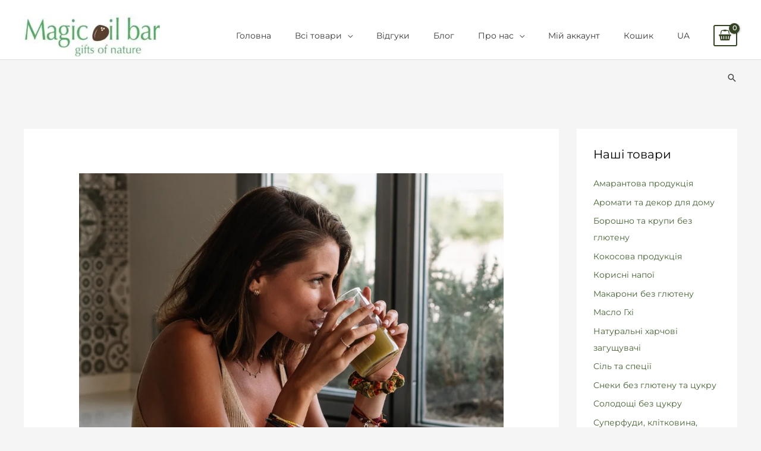

--- FILE ---
content_type: text/css
request_url: https://ecoeda.com.ua/wp-content/litespeed/ucss/dd2b87b3dd0187105fa143da8b4683f4.css?ver=468ad
body_size: 6098
content:
body{border:0;font-weight:inherit;padding:0;vertical-align:baseline}figure,h1,h2,html,iframe,li,p,ul{border:0;font-style:inherit;font-weight:inherit;padding:0;vertical-align:baseline}body,figure,h2,html,iframe,li,p,ul{font-size:100%;outline:0}h2,html,iframe,li{margin:0}html{-webkit-text-size-adjust:100%;-ms-text-size-adjust:100%;box-sizing:border-box}body,figure,h1{margin:0}main,nav{display:block}a{background-color:transparent}a:active,h1{outline:0}a:hover,a:visited{text-decoration:none}strong{font-weight:700}img{border:0;height:auto;max-width:100%;vertical-align:middle}svg:not(:root){overflow:hidden}button,input{font:inherit}button{overflow:visible;text-transform:none;-webkit-appearance:button;cursor:pointer}button::-moz-focus-inner,input::-moz-focus-inner{border:0;padding:0}input[type=search]{border:1px solid var(--ast-border-color);-webkit-appearance:none;color:#666;padding:.75em;height:auto;border-width:1px;border-style:solid;border-color:var(--ast-border-color);border-radius:2px;background:var(--ast-comment-inputs-background);box-shadow:none;box-sizing:border-box;transition:all .2s linear}input[type=search]::-webkit-search-cancel-button,input[type=search]::-webkit-search-decoration{-webkit-appearance:none}.ast-container{max-width:100%;margin-left:auto;margin-right:auto;padding-left:20px;padding-right:20px}.ast-container::after{content:"";display:table;clear:both}h1,h2{clear:both}h1{color:#808285;font-size:2em;line-height:1.2}.entry-content :where(h2),h2{color:#808285;font-size:1.7em;line-height:1.3}*,:after,:before{box-sizing:inherit}body{color:#808285;background:#fff;font-style:normal;-webkit-font-smoothing:antialiased;-moz-osx-font-smoothing:grayscale}ul{margin:0 0 1.5em 3em;list-style:disc}li>ul{margin-bottom:0;margin-left:1.5em}i{font-style:italic}button,input{font-weight:400;font-size:100%;margin:0;vertical-align:baseline}button{border:1px solid;border-color:var(--ast-border-color);border-radius:2px;background:#e6e6e6;padding:.6em 1em .4em;color:#fff}input{color:#808285}button:focus{color:#fff}button:hover,input[type=search]:focus{color:#fff;border-color:var(--ast-border-color)}button:active,button:focus{border-color:var(--ast-border-color);outline:0}input[type=search]:focus{color:#111;background-color:#fff;box-shadow:none}a{color:#4169e1}a:focus,a:hover{color:#191970}a:focus{outline:thin dotted}a:hover{outline:0}.screen-reader-text:focus{box-shadow:0 0 2px 2px rgba(0,0,0,.6)}#primary:after,#primary:before,#secondary:after,#secondary:before,.ast-container:after,.ast-container:before,.clear:after,.clear:before,.sidebar-main:after,.sidebar-main:before,.site-content:after,.site-content:before,.site-footer:after,.site-footer:before,.site-header:after,.site-header:before,.site-main:after,.site-main:before{content:"";display:table}#primary:after,#secondary:after,.ast-container:after,.clear:after,.sidebar-main:after,.site-content:after,.site-footer:after,.site-header:after,.site-main:after{clear:both}iframe{max-width:100%}::selection{color:#fff;background:#0274be}body:not(.logged-in){position:relative}#page{position:relative;display:block}a,a:focus{text-decoration:none}.site-footer a *,.site-header a *,.widget_nav_menu li,a{transition:all .2s linear}.entry-content :where(h1,h2){margin-bottom:20px}p{margin:0 0 1.75em}.search-form .search-field{outline:0}.ast-search-menu-icon{position:relative;z-index:3}input{line-height:1}body,button{line-height:1.85714285714286}.ast-single-post .entry-title{line-height:1.2}.entry-title{font-weight:var(--ast-blog-title-font-weight,normal)}body{background-color:#fff;overflow-x:hidden}#primary,#secondary{display:block;position:relative;float:left;width:100%}#primary{margin:4em 0}.ast-separate-container{background-color:#f5f5f5}.ast-separate-container #primary{padding:4em 0;margin:0;border:0}.ast-separate-container .ast-article-single:not(.ast-related-post){background-color:#fff}.ast-separate-container .ast-article-single{border-bottom:1px solid var(--ast-border-color);margin:0;padding:5.34em 6.67em;border-bottom:0}@media (max-width:1200px){.ast-separate-container .ast-article-single{margin:0;padding:3.34em 2.4em}}@media (min-width:993px){.ast-separate-container #primary,.ast-separate-container.ast-right-sidebar #primary{margin:4em 0;padding:0}.ast-right-sidebar #primary{padding-right:60px}}@media (max-width:992px){.ast-separate-container #primary,.ast-separate-container.ast-right-sidebar #primary{padding-left:0;padding-right:0}.ast-right-sidebar #primary{padding-right:30px}}.ast-search-icon .astra-search-icon{font-size:1.3em}.main-navigation{height:100%;-js-display:inline-flex;display:inline-flex}.main-navigation ul{list-style:none;margin:0;padding-left:0;position:relative}.main-header-menu .menu-link{text-decoration:none;padding:0 1em;display:inline-block;transition:all .2s linear}.main-header-menu .menu-item{position:relative}.main-header-menu .menu-item:hover>.sub-menu{right:auto;left:0;visibility:visible}.main-header-menu .sub-menu{width:240px;background:#fff;left:-999em;position:absolute;top:100%;z-index:99999;visibility:hidden}.main-header-menu .sub-menu .menu-link{padding:.9em 1em;display:block;word-wrap:break-word}.submenu-with-border .sub-menu{border-width:1px;border-style:solid}.submenu-with-border .sub-menu .menu-link{border-width:0 0 1px;border-style:solid}.ast-header-break-point .main-navigation{padding-left:0}.ast-header-break-point .main-navigation ul .menu-item .menu-link{padding:0 20px;display:inline-block;width:100%;border:0;border-bottom-width:1px;border-style:solid;border-color:var(--ast-border-color)}.ast-header-break-point .main-navigation .sub-menu .menu-item .menu-link{padding-left:30px}.ast-header-break-point .main-header-menu{background-color:#f9f9f9;border-top-width:0}.ast-header-break-point .main-header-menu .sub-menu{background-color:#f9f9f9;position:static;opacity:1;visibility:visible;border:0;width:auto}.ast-header-break-point .submenu-with-border .sub-menu{border:0}.ast-button-wrap{display:inline-block}.ast-button-wrap button{box-shadow:none;border:0}.ast-button-wrap .menu-toggle{padding:0;width:2.2em;height:2.1em;font-size:1.5em;font-weight:400;-webkit-font-smoothing:antialiased;-moz-osx-font-smoothing:grayscale;border-radius:2px;vertical-align:middle;line-height:1.85714285714286}.ast-button-wrap .menu-toggle.main-header-menu-toggle{width:auto;text-align:center}.ast-button-wrap .menu-toggle:focus{outline:thin dotted}.header-main-layout-1 .ast-main-header-bar-alignment{margin-left:auto}.site-navigation{height:100%}.ast-header-break-point .main-header-bar-navigation{flex:auto}.ast-header-break-point .ast-main-header-bar-alignment{display:block;width:100%;flex:auto;order:4}.site-main .post-navigation{margin:0 0 1.5em;overflow:hidden}.post-navigation .nav-previous{position:relative;text-align:left}.post-navigation .nav-next{grid-column-start:2;text-align:right}.post-navigation a{background:0 0;font-size:1rem;padding:0 var(--ast-post-nav-space,1.5em);height:2.33333em;line-height:calc(2.33333em - 3px)}.hentry{margin:0 0 1.5em}.entry-content>:last-child,.widget:last-child{margin-bottom:0}.widget-title{font-weight:400;margin-bottom:1em;line-height:1.5}.widget{margin:0 0 2.8em}.widget ul{margin:0;list-style-type:none}.ast-builder-grid-row{display:grid;grid-template-columns:auto auto;align-items:center;grid-column-gap:20px;overflow-wrap:anywhere}.ast-builder-grid-row>.site-header-section{flex-wrap:nowrap}.ast-builder-footer-grid-columns{grid-column-gap:50px}.ast-builder-layout-element,.site-header-section .ast-builder-menu{align-items:center}.site-header-section{height:100%;min-height:0;align-items:center}.site-header-section>*{padding:0 10px}.site-header-section>div:first-child{padding-left:0}.site-header-section>div:last-child{padding-right:0}.ast-builder-layout-element.ast-header-search{height:auto}.ast-grid-right-section{justify-content:flex-end}.ahfb-svg-iconset{-js-display:inline-flex;display:inline-flex;align-self:center}.ahfb-svg-iconset svg{width:17px;height:17px;transition:none}.ahfb-svg-iconset svg>*{transition:none}.ast-footer-copyright p{margin-bottom:0}.ast-builder-grid-row-container{display:grid;align-content:center}.main-header-bar .main-header-bar-navigation{height:100%}.ast-nav-menu .sub-menu{line-height:1.45}.ast-builder-menu .main-navigation{padding:0}.ast-builder-menu .main-navigation>ul{align-self:center}.ast-footer-copyright,.ast-footer-social-wrap,.site-footer-focus-item{width:100%}.ast-header-break-point #ast-mobile-header{display:block}.ast-header-break-point .ast-nav-menu .sub-menu,.ast-header-break-point .main-header-bar-navigation{line-height:3}.ast-header-break-point .main-header-bar-navigation .menu-item-has-children>.ast-menu-toggle{display:inline-block;position:absolute;font-size:inherit;top:0;right:20px;cursor:pointer;-webkit-font-smoothing:antialiased;-moz-osx-font-smoothing:grayscale;padding:0 .907em;font-weight:400;line-height:inherit}.ast-header-break-point .main-header-bar-navigation .menu-item-has-children>.ast-menu-toggle>.ast-icon.icon-arrow{pointer-events:none}.ast-header-break-point .main-header-bar-navigation .menu-item-has-children .sub-menu{display:none}.site-footer-section{justify-content:center}.site-footer-section>*{margin-bottom:10px}.site-footer-section>:last-child{margin-bottom:0}.site-primary-footer-wrap{padding-top:45px;padding-bottom:45px}.site-below-footer-wrap{padding-top:20px;padding-bottom:20px}.ast-hfb-header.ast-header-break-point .main-header-bar-navigation{width:100%;margin:0}.ast-header-break-point .main-header-bar .main-header-bar-navigation .menu-item-has-children .sub-menu,.menu-toggle .ast-close-svg{display:none}.ast-mobile-header-wrap .menu-toggle .mobile-menu-toggle-icon,.menu-toggle .mobile-menu-toggle-icon{-js-display:inline-flex;display:inline-flex;align-self:center}.ast-mobile-header-wrap .ast-button-wrap .menu-toggle.main-header-menu-toggle{-js-display:flex;display:flex;align-items:center;width:auto;height:auto}.ast-button-wrap .menu-toggle.main-header-menu-toggle{padding:.5em;align-items:center;-js-display:flex;display:flex}.site-header{z-index:99}.main-header-bar-wrap,.site-header{position:relative}.ast-header-break-point .main-header-bar,.main-header-bar{border-bottom-color:var(--ast-border-color);border-bottom-style:solid}.main-header-bar{background-color:#fff;margin-left:auto;margin-right:auto}.ast-header-break-point .main-header-bar{border:0}.site-branding{line-height:1;align-self:center}.ast-menu-toggle{display:none;background:0 0;color:inherit;border-style:dotted;border-color:transparent}.ast-menu-toggle:focus,.ast-menu-toggle:hover{background:0 0;border-color:inherit;color:inherit}.ast-menu-toggle:focus,input[type=search]:focus{outline:thin dotted}.main-header-bar{z-index:4;position:relative}.main-header-bar .main-header-bar-navigation .sub-menu{line-height:1.45}.main-header-bar .main-header-bar-navigation .menu-item-has-children>.menu-link:after{line-height:normal}.ast-site-identity{padding:1em 0}.ast-header-break-point .site-header .main-header-bar-wrap .site-branding{flex:1;align-self:center}.ast-header-break-point .ast-site-identity,.ast-header-break-point .main-navigation .stack-on-mobile li{width:100%}.ast-header-break-point .main-header-bar{display:block;line-height:3}.ast-header-break-point .main-header-bar .main-header-bar-navigation,.ast-header-break-point .main-header-bar .main-header-bar-navigation .sub-menu{line-height:3}.ast-header-break-point .main-header-bar .main-header-bar-navigation .menu-item-has-children>.ast-menu-toggle{display:inline-block;position:absolute;font-size:inherit;top:-1px;right:20px;cursor:pointer;-webkit-font-smoothing:antialiased;-moz-osx-font-smoothing:grayscale;padding:0 .907em;font-weight:400;line-height:inherit;transition:all .2s}.ast-header-break-point .main-header-bar .main-header-bar-navigation .main-header-menu{border-top-width:0}.ast-header-break-point .main-navigation{display:block;width:100%}.ast-header-break-point .main-navigation ul ul{left:auto;right:auto}.ast-header-break-point .main-header-bar-navigation{width:calc(100% + 40px);margin:0-20px}.ast-header-break-point .ast-builder-menu{width:100%}.ast-header-break-point .ast-mobile-header-wrap .ast-flex.stack-on-mobile{flex-wrap:wrap}.entry-header{margin-bottom:1.2em}.entry-content,.entry-header{word-wrap:break-word}.entry-content p{margin-bottom:1.6em}.entry-content::after{display:table;clear:both;content:""}.entry-title{margin-bottom:.2em}.single .entry-header{margin-bottom:2em}.single .post-navigation{margin:0;padding:2em 0 0;border-top:1px solid var(--ast-single-post-border,var(--ast-border-color))}@media (max-width:768px){.single .post-navigation{padding-top:1.5em}}.single .post-navigation a{margin:2px;display:inline-block;color:#000}@media (min-width:421px){.single .post-navigation .nav-links{-js-display:flex;display:flex;width:100%}.single .post-navigation .nav-links .nav-previous+.nav-next,.single .post-navigation .nav-next,.single .post-navigation .nav-previous{width:50%}}@media (max-width:420px){.single .post-navigation .ast-left-arrow,.single .post-navigation .ast-right-arrow{display:none}.single .post-navigation .nav-next,.single .post-navigation .nav-previous{width:50%}.single .post-navigation .nav-next a,.single .post-navigation .nav-previous a{max-width:95%;width:100%}.single .post-navigation .nav-previous{margin-bottom:1em}}.single .entry-header .post-thumb{margin-bottom:2em}.single .entry-header .post-thumb img{margin-top:0;margin-bottom:0}.ast-separate-container .post-navigation{border-top:0;padding-left:var(--ast-post-nav-space,3.33333em);padding-right:var(--ast-post-nav-space,3.33333em)}@media (max-width:420px){.ast-separate-container .post-navigation{padding-left:0;padding-right:0}}@media (max-width:768px){.ast-separate-container .entry-header{margin-bottom:1em}}.ast-flex{-js-display:flex;display:flex;flex-wrap:wrap}.ast-inline-flex{-js-display:inline-flex;display:inline-flex;align-items:center;flex-wrap:wrap;align-content:center}.ast-flex-grow-1{flex-grow:1}@font-face{font-display:swap;font-family:"Merriweather";font-style:normal;font-weight:400;font-stretch:100%;font-display:fallback;src:url(https://ecoeda.com.ua/wp-content/astra-local-fonts/merriweather/u-4D0qyriQwlOrhSvowK_l5UcA6zuSYEqOzpPe3HOZJ5eX1WtLaQwmYiScCmDxhtNOKl8yDr3icaGV31GvU.woff2)format("woff2");unicode-range:U+0460-052F,U+1C80-1C8A,U+20B4,U+2DE0-2DFF,U+A640-A69F,U+FE2E-FE2F}@font-face{font-display:swap;font-family:"Merriweather";font-style:normal;font-weight:400;font-stretch:100%;font-display:fallback;src:url(https://ecoeda.com.ua/wp-content/astra-local-fonts/merriweather/u-4D0qyriQwlOrhSvowK_l5UcA6zuSYEqOzpPe3HOZJ5eX1WtLaQwmYiScCmDxhtNOKl8yDr3icaEF31GvU.woff2)format("woff2");unicode-range:U+0301,U+0400-045F,U+0490-0491,U+04B0-04B1,U+2116}@font-face{font-display:swap;font-family:"Merriweather";font-style:normal;font-weight:400;font-stretch:100%;font-display:fallback;src:url(https://ecoeda.com.ua/wp-content/astra-local-fonts/merriweather/u-4D0qyriQwlOrhSvowK_l5UcA6zuSYEqOzpPe3HOZJ5eX1WtLaQwmYiScCmDxhtNOKl8yDr3icaG131GvU.woff2)format("woff2");unicode-range:U+0102-0103,U+0110-0111,U+0128-0129,U+0168-0169,U+01A0-01A1,U+01AF-01B0,U+0300-0301,U+0303-0304,U+0308-0309,U+0323,U+0329,U+1EA0-1EF9,U+20AB}@font-face{font-display:swap;font-family:"Merriweather";font-style:normal;font-weight:400;font-stretch:100%;font-display:fallback;src:url(https://ecoeda.com.ua/wp-content/astra-local-fonts/merriweather/u-4D0qyriQwlOrhSvowK_l5UcA6zuSYEqOzpPe3HOZJ5eX1WtLaQwmYiScCmDxhtNOKl8yDr3icaGl31GvU.woff2)format("woff2");unicode-range:U+0100-02BA,U+02BD-02C5,U+02C7-02CC,U+02CE-02D7,U+02DD-02FF,U+0304,U+0308,U+0329,U+1D00-1DBF,U+1E00-1E9F,U+1EF2-1EFF,U+2020,U+20A0-20AB,U+20AD-20C0,U+2113,U+2C60-2C7F,U+A720-A7FF}@font-face{font-display:swap;font-family:"Merriweather";font-style:normal;font-weight:400;font-stretch:100%;font-display:fallback;src:url(https://ecoeda.com.ua/wp-content/astra-local-fonts/merriweather/u-4D0qyriQwlOrhSvowK_l5UcA6zuSYEqOzpPe3HOZJ5eX1WtLaQwmYiScCmDxhtNOKl8yDr3icaFF31.woff2)format("woff2");unicode-range:U+0000-00FF,U+0131,U+0152-0153,U+02BB-02BC,U+02C6,U+02DA,U+02DC,U+0304,U+0308,U+0329,U+2000-206F,U+20AC,U+2122,U+2191,U+2193,U+2212,U+2215,U+FEFF,U+FFFD}@font-face{font-display:swap;font-family:"Montserrat";font-style:normal;font-weight:400;font-display:fallback;src:url(https://ecoeda.com.ua/wp-content/astra-local-fonts/montserrat/JTUHjIg1_i6t8kCHKm4532VJOt5-QNFgpCtr6Hw0aXpsog.woff2)format("woff2");unicode-range:U+0460-052F,U+1C80-1C8A,U+20B4,U+2DE0-2DFF,U+A640-A69F,U+FE2E-FE2F}@font-face{font-display:swap;font-family:"Montserrat";font-style:normal;font-weight:400;font-display:fallback;src:url(https://ecoeda.com.ua/wp-content/astra-local-fonts/montserrat/JTUHjIg1_i6t8kCHKm4532VJOt5-QNFgpCtr6Hw9aXpsog.woff2)format("woff2");unicode-range:U+0301,U+0400-045F,U+0490-0491,U+04B0-04B1,U+2116}@font-face{font-display:swap;font-family:"Montserrat";font-style:normal;font-weight:400;font-display:fallback;src:url(https://ecoeda.com.ua/wp-content/astra-local-fonts/montserrat/JTUHjIg1_i6t8kCHKm4532VJOt5-QNFgpCtr6Hw2aXpsog.woff2)format("woff2");unicode-range:U+0102-0103,U+0110-0111,U+0128-0129,U+0168-0169,U+01A0-01A1,U+01AF-01B0,U+0300-0301,U+0303-0304,U+0308-0309,U+0323,U+0329,U+1EA0-1EF9,U+20AB}@font-face{font-display:swap;font-family:"Montserrat";font-style:normal;font-weight:400;font-display:fallback;src:url(https://ecoeda.com.ua/wp-content/astra-local-fonts/montserrat/JTUHjIg1_i6t8kCHKm4532VJOt5-QNFgpCtr6Hw3aXpsog.woff2)format("woff2");unicode-range:U+0100-02BA,U+02BD-02C5,U+02C7-02CC,U+02CE-02D7,U+02DD-02FF,U+0304,U+0308,U+0329,U+1D00-1DBF,U+1E00-1E9F,U+1EF2-1EFF,U+2020,U+20A0-20AB,U+20AD-20C0,U+2113,U+2C60-2C7F,U+A720-A7FF}@font-face{font-display:swap;font-family:"Montserrat";font-style:normal;font-weight:400;font-display:fallback;src:url(https://ecoeda.com.ua/wp-content/astra-local-fonts/montserrat/JTUHjIg1_i6t8kCHKm4532VJOt5-QNFgpCtr6Hw5aXo.woff2)format("woff2");unicode-range:U+0000-00FF,U+0131,U+0152-0153,U+02BB-02BC,U+02C6,U+02DA,U+02DC,U+0304,U+0308,U+0329,U+2000-206F,U+20AC,U+2122,U+2191,U+2193,U+2212,U+2215,U+FEFF,U+FFFD}@font-face{font-display:swap;font-family:"Open Sans";font-style:normal;font-weight:400;font-stretch:100%;font-display:fallback;src:url(https://ecoeda.com.ua/wp-content/astra-local-fonts/open-sans/memSYaGs126MiZpBA-UvWbX2vVnXBbObj2OVZyOOSr4dVJWUgsjZ0B4taVIGxA.woff2)format("woff2");unicode-range:U+0460-052F,U+1C80-1C8A,U+20B4,U+2DE0-2DFF,U+A640-A69F,U+FE2E-FE2F}@font-face{font-display:swap;font-family:"Open Sans";font-style:normal;font-weight:400;font-stretch:100%;font-display:fallback;src:url(https://ecoeda.com.ua/wp-content/astra-local-fonts/open-sans/memSYaGs126MiZpBA-UvWbX2vVnXBbObj2OVZyOOSr4dVJWUgsjZ0B4kaVIGxA.woff2)format("woff2");unicode-range:U+0301,U+0400-045F,U+0490-0491,U+04B0-04B1,U+2116}@font-face{font-display:swap;font-family:"Open Sans";font-style:normal;font-weight:400;font-stretch:100%;font-display:fallback;src:url(https://ecoeda.com.ua/wp-content/astra-local-fonts/open-sans/memSYaGs126MiZpBA-UvWbX2vVnXBbObj2OVZyOOSr4dVJWUgsjZ0B4saVIGxA.woff2)format("woff2");unicode-range:U+1F00-1FFF}@font-face{font-display:swap;font-family:"Open Sans";font-style:normal;font-weight:400;font-stretch:100%;font-display:fallback;src:url(https://ecoeda.com.ua/wp-content/astra-local-fonts/open-sans/memSYaGs126MiZpBA-UvWbX2vVnXBbObj2OVZyOOSr4dVJWUgsjZ0B4jaVIGxA.woff2)format("woff2");unicode-range:U+0370-0377,U+037A-037F,U+0384-038A,U+038C,U+038E-03A1,U+03A3-03FF}@font-face{font-display:swap;font-family:"Open Sans";font-style:normal;font-weight:400;font-stretch:100%;font-display:fallback;src:url(https://ecoeda.com.ua/wp-content/astra-local-fonts/open-sans/memSYaGs126MiZpBA-UvWbX2vVnXBbObj2OVZyOOSr4dVJWUgsjZ0B4iaVIGxA.woff2)format("woff2");unicode-range:U+0307-0308,U+0590-05FF,U+200C-2010,U+20AA,U+25CC,U+FB1D-FB4F}@font-face{font-display:swap;font-family:"Open Sans";font-style:normal;font-weight:400;font-stretch:100%;font-display:fallback;src:url(https://ecoeda.com.ua/wp-content/astra-local-fonts/open-sans/memSYaGs126MiZpBA-UvWbX2vVnXBbObj2OVZyOOSr4dVJWUgsjZ0B5caVIGxA.woff2)format("woff2");unicode-range:U+0302-0303,U+0305,U+0307-0308,U+0310,U+0312,U+0315,U+031A,U+0326-0327,U+032C,U+032F-0330,U+0332-0333,U+0338,U+033A,U+0346,U+034D,U+0391-03A1,U+03A3-03A9,U+03B1-03C9,U+03D1,U+03D5-03D6,U+03F0-03F1,U+03F4-03F5,U+2016-2017,U+2034-2038,U+203C,U+2040,U+2043,U+2047,U+2050,U+2057,U+205F,U+2070-2071,U+2074-208E,U+2090-209C,U+20D0-20DC,U+20E1,U+20E5-20EF,U+2100-2112,U+2114-2115,U+2117-2121,U+2123-214F,U+2190,U+2192,U+2194-21AE,U+21B0-21E5,U+21F1-21F2,U+21F4-2211,U+2213-2214,U+2216-22FF,U+2308-230B,U+2310,U+2319,U+231C-2321,U+2336-237A,U+237C,U+2395,U+239B-23B7,U+23D0,U+23DC-23E1,U+2474-2475,U+25AF,U+25B3,U+25B7,U+25BD,U+25C1,U+25CA,U+25CC,U+25FB,U+266D-266F,U+27C0-27FF,U+2900-2AFF,U+2B0E-2B11,U+2B30-2B4C,U+2BFE,U+3030,U+FF5B,U+FF5D,U+1D400-1D7FF,U+1EE00-1EEFF}@font-face{font-display:swap;font-family:"Open Sans";font-style:normal;font-weight:400;font-stretch:100%;font-display:fallback;src:url(https://ecoeda.com.ua/wp-content/astra-local-fonts/open-sans/memSYaGs126MiZpBA-UvWbX2vVnXBbObj2OVZyOOSr4dVJWUgsjZ0B5OaVIGxA.woff2)format("woff2");unicode-range:U+0001-000C,U+000E-001F,U+007F-009F,U+20DD-20E0,U+20E2-20E4,U+2150-218F,U+2190,U+2192,U+2194-2199,U+21AF,U+21E6-21F0,U+21F3,U+2218-2219,U+2299,U+22C4-22C6,U+2300-243F,U+2440-244A,U+2460-24FF,U+25A0-27BF,U+2800-28FF,U+2921-2922,U+2981,U+29BF,U+29EB,U+2B00-2BFF,U+4DC0-4DFF,U+FFF9-FFFB,U+10140-1018E,U+10190-1019C,U+101A0,U+101D0-101FD,U+102E0-102FB,U+10E60-10E7E,U+1D2C0-1D2D3,U+1D2E0-1D37F,U+1F000-1F0FF,U+1F100-1F1AD,U+1F1E6-1F1FF,U+1F30D-1F30F,U+1F315,U+1F31C,U+1F31E,U+1F320-1F32C,U+1F336,U+1F378,U+1F37D,U+1F382,U+1F393-1F39F,U+1F3A7-1F3A8,U+1F3AC-1F3AF,U+1F3C2,U+1F3C4-1F3C6,U+1F3CA-1F3CE,U+1F3D4-1F3E0,U+1F3ED,U+1F3F1-1F3F3,U+1F3F5-1F3F7,U+1F408,U+1F415,U+1F41F,U+1F426,U+1F43F,U+1F441-1F442,U+1F444,U+1F446-1F449,U+1F44C-1F44E,U+1F453,U+1F46A,U+1F47D,U+1F4A3,U+1F4B0,U+1F4B3,U+1F4B9,U+1F4BB,U+1F4BF,U+1F4C8-1F4CB,U+1F4D6,U+1F4DA,U+1F4DF,U+1F4E3-1F4E6,U+1F4EA-1F4ED,U+1F4F7,U+1F4F9-1F4FB,U+1F4FD-1F4FE,U+1F503,U+1F507-1F50B,U+1F50D,U+1F512-1F513,U+1F53E-1F54A,U+1F54F-1F5FA,U+1F610,U+1F650-1F67F,U+1F687,U+1F68D,U+1F691,U+1F694,U+1F698,U+1F6AD,U+1F6B2,U+1F6B9-1F6BA,U+1F6BC,U+1F6C6-1F6CF,U+1F6D3-1F6D7,U+1F6E0-1F6EA,U+1F6F0-1F6F3,U+1F6F7-1F6FC,U+1F700-1F7FF,U+1F800-1F80B,U+1F810-1F847,U+1F850-1F859,U+1F860-1F887,U+1F890-1F8AD,U+1F8B0-1F8BB,U+1F8C0-1F8C1,U+1F900-1F90B,U+1F93B,U+1F946,U+1F984,U+1F996,U+1F9E9,U+1FA00-1FA6F,U+1FA70-1FA7C,U+1FA80-1FA89,U+1FA8F-1FAC6,U+1FACE-1FADC,U+1FADF-1FAE9,U+1FAF0-1FAF8,U+1FB00-1FBFF}@font-face{font-display:swap;font-family:"Open Sans";font-style:normal;font-weight:400;font-stretch:100%;font-display:fallback;src:url(https://ecoeda.com.ua/wp-content/astra-local-fonts/open-sans/memSYaGs126MiZpBA-UvWbX2vVnXBbObj2OVZyOOSr4dVJWUgsjZ0B4vaVIGxA.woff2)format("woff2");unicode-range:U+0102-0103,U+0110-0111,U+0128-0129,U+0168-0169,U+01A0-01A1,U+01AF-01B0,U+0300-0301,U+0303-0304,U+0308-0309,U+0323,U+0329,U+1EA0-1EF9,U+20AB}@font-face{font-display:swap;font-family:"Open Sans";font-style:normal;font-weight:400;font-stretch:100%;font-display:fallback;src:url(https://ecoeda.com.ua/wp-content/astra-local-fonts/open-sans/memSYaGs126MiZpBA-UvWbX2vVnXBbObj2OVZyOOSr4dVJWUgsjZ0B4uaVIGxA.woff2)format("woff2");unicode-range:U+0100-02BA,U+02BD-02C5,U+02C7-02CC,U+02CE-02D7,U+02DD-02FF,U+0304,U+0308,U+0329,U+1D00-1DBF,U+1E00-1E9F,U+1EF2-1EFF,U+2020,U+20A0-20AB,U+20AD-20C0,U+2113,U+2C60-2C7F,U+A720-A7FF}@font-face{font-display:swap;font-family:"Open Sans";font-style:normal;font-weight:400;font-stretch:100%;font-display:fallback;src:url(https://ecoeda.com.ua/wp-content/astra-local-fonts/open-sans/memSYaGs126MiZpBA-UvWbX2vVnXBbObj2OVZyOOSr4dVJWUgsjZ0B4gaVI.woff2)format("woff2");unicode-range:U+0000-00FF,U+0131,U+0152-0153,U+02BB-02BC,U+02C6,U+02DA,U+02DC,U+0304,U+0308,U+0329,U+2000-206F,U+20AC,U+2122,U+2191,U+2193,U+2212,U+2215,U+FEFF,U+FFFD}.pum-container,.pum-content,.pum-content+.pum-close,.pum-content+.pum-close:active,.pum-content+.pum-close:focus,.pum-content+.pum-close:hover,.pum-overlay{background:0 0;border:0;bottom:auto;clear:none;cursor:default;float:none;font-family:inherit;font-size:medium;font-style:normal;font-weight:400;height:auto;left:auto;letter-spacing:normal;line-height:normal;max-height:none;max-width:none;min-height:0;min-width:0;overflow:visible;position:static;right:auto;text-align:left;text-decoration:none;text-indent:0;text-transform:none;top:auto;visibility:visible;white-space:normal;width:auto;z-index:auto}.pum-content{position:relative;z-index:1}.pum-overlay{position:fixed;height:100%;width:100%;top:0;left:0;right:0;bottom:0;z-index:1999999999;overflow:initial;display:none;transition:.15s ease-in-out}.pum-overlay,.pum-overlay *,.pum-overlay :after,.pum-overlay :before,.pum-overlay:after,.pum-overlay:before{box-sizing:border-box}.pum-container{top:100px;position:absolute;margin-bottom:3em;z-index:1999999999}.pum-container .pum-content>:last-child{margin-bottom:0}.pum-container .pum-content:focus{outline:0}.pum-container .pum-content>:first-child{margin-top:0}.pum-container .pum-content+.pum-close{text-decoration:none;text-align:center;line-height:1;position:absolute;cursor:pointer;min-width:1em;z-index:2;background-color:#fff0}.pum-overlay.pum-overlay-disabled{visibility:hidden}.pum-overlay.pum-overlay-disabled::-webkit-scrollbar{display:block}.pum-overlay.pum-overlay-disabled .pum-container{visibility:visible}.popmake-close{cursor:pointer}.pum-theme-7314,.pum-theme-lightbox{background-color:rgb(221 93 93/.6)}.pum-theme-7314 .pum-container,.pum-theme-lightbox .pum-container{padding:18px;border-radius:3px;border:1px double #969696;box-shadow:0 0 30px -12px rgb(58 58 58/1);background-color:rgb(255 255 255/1)}.pum-theme-7314 .pum-content,.pum-theme-lightbox .pum-content{color:#333;font-family:inherit;font-weight:100}.pum-theme-7314 .pum-content+.pum-close,.pum-theme-lightbox .pum-content+.pum-close{position:absolute;height:26px;width:26px;left:auto;right:-13px;bottom:auto;top:-13px;padding:0;color:#fff;font-family:Arial;font-weight:100;font-size:24px;line-height:24px;border:2px solid #fff;border-radius:26px;box-shadow:0 0 15px 1px rgb(2 2 2/.75);text-shadow:0 0 0 rgb(0 0 0/.23);background-color:rgb(0 0 0/1)}.wp-block-button__link{align-content:center;box-sizing:border-box;cursor:pointer;display:inline-block;height:100%;text-align:center;word-break:break-word}:where(.wp-block-button__link){border-radius:9999px;box-shadow:none;padding:calc(.667em + 2px) calc(1.333em + 2px);text-decoration:none}.wp-block-buttons,.wp-block-columns,ul{box-sizing:border-box}.wp-block-buttons>.wp-block-button{display:inline-block;margin:0}.wp-block-buttons .wp-block-button__link{width:100%}.wp-block-columns{align-items:normal!important;display:flex;flex-wrap:wrap!important}@media (min-width:782px){.wp-block-columns{flex-wrap:nowrap!important}}@media (max-width:781px){.wp-block-columns:not(.is-not-stacked-on-mobile)>.wp-block-column{flex-basis:100%!important}}@media (min-width:782px){.wp-block-columns:not(.is-not-stacked-on-mobile)>.wp-block-column{flex-basis:0;flex-grow:1}}:where(.wp-block-columns){margin-bottom:1.75em}.wp-block-column{flex-grow:1;min-width:0;overflow-wrap:break-word;word-break:break-word}.wp-block-image>a{display:inline-block}.wp-block-image img{box-sizing:border-box;height:auto;max-width:100%;vertical-align:bottom}.entry-content{counter-reset:footnotes}.wp-element-button{cursor:pointer}:root{--wp--preset--font-size--normal:16px;--wp--preset--font-size--huge:42px}.screen-reader-text:focus{font-size:1em}html :where(img[class*=wp-image-]){height:auto;max-width:100%}:where(figure){margin:0 0 1em}:root{--wp-admin-theme-color:#3858e9;--wp-admin-theme-color--rgb:56,88,233;--wp-admin-theme-color-darker-10:#2145e6;--wp-admin-theme-color-darker-10--rgb:33,69,230;--wp-admin-theme-color-darker-20:#183ad6;--wp-admin-theme-color-darker-20--rgb:24,58,214}@media (min-resolution:192dpi){:root{--wp-admin-border-width-focus:1.5px}}[role=region]{position:relative}@media (min-resolution:192dpi){:root{--wp-admin-border-width-focus:1.5px}}:root{--wp-admin-theme-color:#007cba;--wp-admin-theme-color--rgb:0,124,186;--wp-admin-theme-color-darker-10:#006ba1;--wp-admin-theme-color-darker-10--rgb:0,107,161;--wp-admin-theme-color-darker-20:#005a87;--wp-admin-theme-color-darker-20--rgb:0,90,135;--wp-admin-border-width-focus:2px;--wp-block-synced-color:#7a00df;--wp-block-synced-color--rgb:122,0,223;--wp-bound-block-color:var(--wp-block-synced-color)}@media (min-resolution:192dpi){:root{--wp-admin-border-width-focus:1.5px}}@media (min-width:600px){.block-editor-block-mover:not(.is-horizontal) .block-editor-block-mover__move-button-container>:before{height:calc(100% - 4px)}}.block-editor-tools-panel-color-gradient-settings__item:nth-child(1 of.block-editor-tools-panel-color-gradient-settings__item){border-top:1px solid #ddd;border-top-left-radius:2px;border-top-right-radius:2px;margin-top:24px}.block-editor-tools-panel-color-gradient-settings__item:nth-last-child(1 of.block-editor-tools-panel-color-gradient-settings__item){border-bottom-left-radius:2px;border-bottom-right-radius:2px}@font-face{font-display:swap;font-family:star;src:url(/wp-content/plugins/woocommerce/assets/fonts/star.eot);src:url(/wp-content/plugins/woocommerce/assets/fonts/star.eot?#iefix)format("embedded-opentype"),url(/wp-content/plugins/woocommerce/assets/fonts/star.woff)format("woff"),url(/wp-content/plugins/woocommerce/assets/fonts/star.ttf)format("truetype"),url(/wp-content/plugins/woocommerce/assets/fonts/star.svg#star)format("svg");font-weight:400;font-style:normal;font-display:swap}@font-face{font-display:swap;font-family:WooCommerce;src:url(/wp-content/plugins/woocommerce/assets/fonts/WooCommerce.eot);src:url(/wp-content/plugins/woocommerce/assets/fonts/WooCommerce.eot?#iefix)format("embedded-opentype"),url(/wp-content/plugins/woocommerce/assets/fonts/WooCommerce.woff)format("woff"),url(/wp-content/plugins/woocommerce/assets/fonts/WooCommerce.ttf)format("truetype"),url(/wp-content/plugins/woocommerce/assets/fonts/WooCommerce.svg#WooCommerce)format("svg");font-weight:400;font-style:normal}.clear{clear:both}.ast-site-header-cart{position:relative;list-style-type:none;margin-left:0;padding-left:0;margin-bottom:0;order:1;cursor:pointer}.ast-site-header-cart:focus .widget_shopping_cart,.ast-site-header-cart:hover .widget_shopping_cart{right:0;left:auto;opacity:1;visibility:visible}.ast-site-header-cart .widget_shopping_cart{position:absolute;top:100%;width:280px;z-index:999999;font-size:.875em;left:-999em;display:block;line-height:1.618;opacity:0;visibility:hidden;transition:all .3s ease}.ast-site-header-cart .widget_shopping_cart:after{right:8px}.ast-site-header-cart .widget_shopping_cart:after,.ast-site-header-cart .widget_shopping_cart:before{bottom:99.9%;left:auto;border:solid transparent;content:" ";height:0;width:0;position:absolute;pointer-events:none}.ast-site-header-cart .widget_shopping_cart:after{border-color:transparent transparent #fff;border-width:6px;margin-left:-6px;margin-bottom:-.3px}.ast-site-header-cart .widget_shopping_cart:before{border-color:transparent;border-bottom-color:var(--ast-border-color);border-width:7px;margin-left:-12px;right:7px}.ast-header-break-point .ast-button-wrap .main-header-menu-toggle{font-size:1.4em}.ast-header-break-point .ast-site-header-cart .widget_shopping_cart{display:none}.ast-header-break-point.ast-woocommerce-cart-menu .ast-site-header-cart{order:initial;line-height:3;padding:0}.ast-header-break-point.ast-hfb-header.ast-woocommerce-cart-menu .ast-site-header-cart{padding:0}.ast-site-header-cart .widget_shopping_cart,.astra-cart-drawer{background-color:var(--ast-global-color-primary,var(--ast-global-color-5));border:1px solid var(--ast-border-color)}.screen-reader-text{clip:rect(1px,1px,1px,1px);word-wrap:normal!important;border:0;clip-path:inset(50%);height:1px;margin:-1px;overflow:hidden;overflow-wrap:normal!important;padding:0;position:absolute!important;width:1px}.screen-reader-text:focus{clip:auto!important;background-color:#fff;border-radius:3px;box-shadow:0 0 2px 2px rgb(0 0 0/.6);clip-path:none;color:#2b2d2f;display:block;font-size:.875rem;font-weight:700;height:auto;left:5px;line-height:normal;padding:15px 23px 14px;text-decoration:none;top:5px;width:auto;z-index:100000}